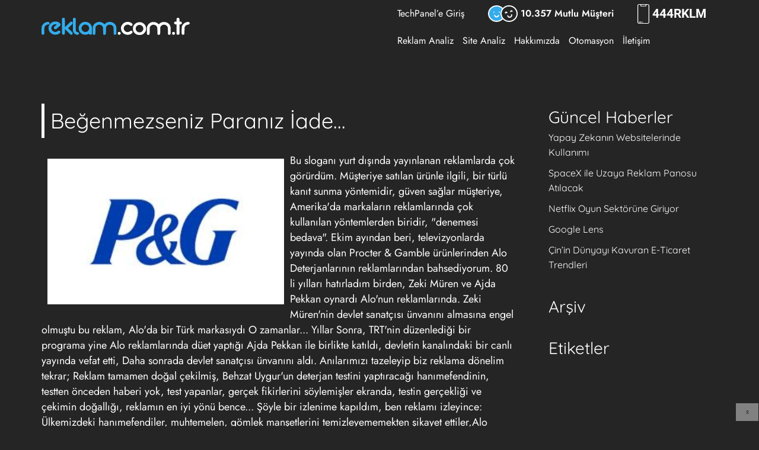

--- FILE ---
content_type: text/html; charset=utf-8
request_url: https://reklam.com.tr/blog/begenmezseniz-paraniz-iade
body_size: 5181
content:
<!DOCTYPE html>
<html lang="tr">

<head>
	<meta charset="UTF-8">
	<meta http-equiv="X-UA-Compatible" content="IE=edge">
	<meta name="viewport" content="width=device-width, initial-scale=1.0">
	<link rel="preconnect" href="https://fonts.googleapis.com">
	<link rel="preconnect" href="https://fonts.gstatic.com" crossorigin>
	<link rel="dns-prefetch" href="//www.googletagmanager.com">
	<title>Beğenmezseniz Paranız İade... - REKLAM.com.tr </title>
	<meta name="description" content="&lt;img src&#x3D;&quot;/assets/media/blog/begenmezseniz-paraniz-iade.jpg&quot; class&#x3D;&quot;imageLeft&quot; /&gt;&lt;a href&#x3D;&quot;http://blog.reklam.com.tr/wp-content/uploads/2010/11/alo-reklam-448-x-276.jpg&quot;&gt;&lt;/a&gt;Bu sloganı yurt dışında yayınlanan reklamlarda çok görürdüm. Müşteriye satılan ürü">
	<meta name="keywords" content="Genel">
	<link rel="stylesheet" href="https://reklam.com.tr/assets/v494516/css/blog-detail.css">
	<meta name="robots" content="all">

	<!-- Google Tag Manager -->
	<script>
		window.dataLayer = window.dataLayer || [];
		window.dataLayer.push({
			'userID': 'visitor-1768846448'
		})
	</script>
	<script>(function (w, d, s, l, i) {
				w[l] = w[l] || []; w[l].push({
					'gtm.start':
						new Date().getTime(), event: 'gtm.js'
				}); var f = d.getElementsByTagName(s)[0],
					j = d.createElement(s), dl = l != 'dataLayer' ? '&l=' + l : ''; j.async = true; j.src =
						'https://www.googletagmanager.com/gtm.js?id=' + i + dl; f.parentNode.insertBefore(j, f);
			})(window, document, 'script', 'dataLayer', 'GTM-MCGNPSQ');</script>
	<!-- End Google Tag Manager -->
	<meta property="og:title" content="Beğenmezseniz Paranız İade... - REKLAM.com.tr">
	<meta property="og:image" content="https://reklam.com.tr/assets/images/facebook.png">
	<meta property="og:description" content="&lt;img src&#x3D;&quot;/assets/media/blog/begenmezseniz-paraniz-iade.jpg&quot; class&#x3D;&quot;imageLeft&quot; /&gt;&lt;a href&#x3D;&quot;http://blog.reklam.com.tr/wp-content/uploads/2010/11/alo-reklam-448-x-276.jpg&quot;&gt;&lt;/a&gt;Bu sloganı yurt dışında yayınlanan reklamlarda çok görürdüm. Müşteriye satılan ürü">
	<meta name="robots" content="index,follow">
	<meta name="revisit-after" content="2 days">
	<meta name="copyright" content="reklam.com.tr">
	<meta name="language" content="tr">


	<link rel="shortcut icon" href="https://reklam.com.tr/assets/image/favicon.ico" type="image/x-icon">
	<link rel="icon" href="https://reklam.com.tr/assets/image/favicon.ico" type="image/x-icon">
	<link rel="manifest" href="https://reklam.com.tr/manifest.json">
	<link rel="manifest" href="manifest.json">
	<meta name="mobile-web-app-capable" content="yes">
	<meta name="apple-mobile-web-app-capable" content="yes">
	<meta name="application-name" content="RKLM">
	<meta name="apple-mobile-web-app-title" content="RKLM">
	<meta name="theme-color" content="#0169a5">
	<meta name="msapplication-navbutton-color" content="#0169a5">
	<meta name="apple-mobile-web-app-status-bar-style" content="black-translucent">
	<meta name="msapplication-starturl" content="/">

	<link rel="icon" type="image/ico" sizes="48x48" href="https://reklam.com.tr/assets/image/favicon.ico">
	<link rel="apple-touch-icon" type="image/ico" sizes="48x48" href="https://reklam.com.tr/assets/image/favicon.ico">

</head>

<body style="background:#252525">
	<!-- Google Tag Manager (noscript) -->
	<noscript><iframe src="https://www.googletagmanager.com/ns.html?id=GTM-MCGNPSQ" height="0" width="0"
			style="display:none;visibility:hidden"></iframe></noscript>
	<!-- End Google Tag Manager (noscript) -->
	<header>
		<div class="container">
			<div class="mobile-top">
				<ul class="menu">
					<li class="customer">
						<img width="100%" height="100%" src="https://reklam.com.tr/assets/image/customer-icon.svg"
							alt="10.357 Mutlu Müşteri">
						<span>10.357 Mutlu Müşteri</span>
					</li>
					<li class="phone">
						<img width="100%" height="100%" src="https://reklam.com.tr/assets/image/phone.svg" alt="4447556">
						<a href="tel:4447556">444<span class="last">7556</span></a>
					</li>
				</ul>
			</div>
			<div class="top">
				<div class="logo">
					<a href="https://reklam.com.tr/">
						<img width="100%" height="100%"
							alt="Reklam.com.tr Sosyal Medya Reklamları,Arama Motoru Reklamları ve Yazılım"
							src="https://reklam.com.tr/assets/image/logo.svg">
					</a>
				</div>
				<div class="navigation">
					<a id="mobile-menu-swicher" class="mobile-menu" href="#">
						<img width="100%" height="100%" src="https://reklam.com.tr/assets/image/mobile-menu-icon.svg" alt="Menü">
					</a>
					<ul class="menu">
						<li>
							<a href="https://reklam.com.tr/oturum/giris">
								TechPanel’e Giriş
							</a>
						</li>
						<li class="customer">
							<img width="100%" height="100%" src="https://reklam.com.tr/assets/image/customer-icon.svg"
								alt="10.357 Mutlu Müşteri">
							<span>10.357 Mutlu Müşteri</span>
						</li>
						<li class="phone">
							<img width="100%" height="100%" src="https://reklam.com.tr/assets/image/phone.svg" alt="4447556">
							<a href="tel:4447556">444<span class="last">7556</span></a>
						</li>
					</ul>
					<ul class="menu">
						<li>
							<a href="https://reklam.com.tr/google-ads-analiz-araci">
								Reklam Analiz
							</a>
						</li>
						<li>
							<a href="https://reklam.com.tr/google-seo-analiz-araci">
								Site Analiz
							</a>
						</li>
						<li>
							<a href="https://reklam.com.tr/hakkimizda">
								Hakkımızda
							</a>
						</li>
						<li>
							<a href="https://reklam.com.tr/api-entegrasyon-yazilimlari">
								Otomasyon
							</a>
						</li>
						<li>
							<a href="https://reklam.com.tr/iletisim">
								İletişim
							</a>
						</li>
					</ul>
				</div>
			</div>
		</div>
	
		<div class="mobilemenu-card">
			<ul class="topmenu">
				<li>
					<a href="https://reklam.com.tr/oturum/giris">
						TechPanel’e Giriş
					</a>
				</li>
			</ul>
			<ul class="menu">
				<li>
					<a href="https://reklam.com.tr/api-entegrasyon-yazilimlari">
						Otomasyon
					</a>
				</li>
				<li>
					<a href="https://reklam.com.tr/google-ads-analiz-araci">
						Google Ads Analiz
					</a>
				</li>
				<li>
					<a href="https://reklam.com.tr/google-seo-analiz-araci">
						Google SEO Analiz
					</a>
				</li>
				<li>
					<a href="https://reklam.com.tr/hakkimizda">
						Hakkımızda
					</a>
				</li>
				<li>
					<a href="https://reklam.com.tr/iletisim">
						İletişim
					</a>
				</li>
			</ul>
		</div>
	</header>	<main>
		<div class="blog-card">
	<div class="container">
		<div class="left">
			<div class="blog">
				<div class="title">
					<span></span>
					<h1>
						<a href="https://reklam.com.tr/blog/begenmezseniz-paraniz-iade" title="Beğenmezseniz Paranız İade...">Beğenmezseniz Paranız İade...</a>
					</h1>
				</div>
				<div id="blogContent">
					<p><img src="https://reklam.com.tr/assets/media/blog/begenmezseniz-paraniz-iade.jpg" class="imageLeft" /><a href="http://blog.reklam.com.tr/wp-content/uploads/2010/11/alo-reklam-448-x-276.jpg"></a>Bu sloganı yurt dışında yayınlanan reklamlarda çok görürdüm. Müşteriye satılan ürünle ilgili, bir türlü kanıt sunma yöntemidir, güven sağlar müşteriye, Amerika'da markaların reklamlarında çok kullanılan yöntemlerden biridir, "denemesi bedava". Ekim ayından beri, televizyonlarda yayında olan Procter & Gamble ürünlerinden Alo Deterjanlarının reklamlarından bahsediyorum. 80 li yılları hatırladım birden, Zeki Müren ve Ajda Pekkan oynardı Alo'nun reklamlarında. Zeki Müren'nin devlet sanatçısı ünvanını almasına engel olmuştu bu reklam, Alo'da bir Türk markasıydı O zamanlar...

Yıllar Sonra, TRT'nin düzenlediği bir programa yine Alo reklamlarında düet yaptığı Ajda Pekkan ile birlikte katıldı, devletin kanalındaki bir canlı yayında vefat etti, Daha sonrada devlet sanatçısı ünvanını aldı.

Anılarımızı tazeleyip biz reklama dönelim tekrar; Reklam tamamen doğal çekilmiş, Behzat Uygur'un deterjan testini yaptıracağı hanımefendinin, testten önceden haberi yok, test yapanlar, gerçek fikirlerini söylemişler ekranda, testin gerçekliği ve çekimin doğallığı, reklamın en iyi yönü bence... Şöyle bir izlenime kapıldım, ben reklamı izleyince: Ülkemizdeki hanımefendiler, muhtemelen, gömlek manşetlerini temizleyememekten şikayet ettiler,Alo yetkilileri de ünlü birini (Behzat Uygur) reklamda oynatarak, Alo'nun manşetleri temizlediğine dair reklama vurgu yaptılar ve bize bu ürünü alın dediler.

Hedef kitlenenin beyazlık isteyen kadınlar olduğu bu reklamda, Neden Behzat Uygur oynadı acaba? kadınların karizmatik ve güvenilir bulduğu biri bence, ayrıca reklamda saçları da bembeyaz, gömlek manşetleri de bembeyaz. reklamda uyum 10 puan... Ben o kadar karizmatik değilim, saçlarım da beyaz değil ama yinede reklamlarda banada en azından 1 defacık şans verilmesinden yanayım. Ben oynamasam bile bu reklamda, keşke Beyazıt Öztürk oynasaydı, adı beyaz olan biri daha iyi beyazlatmazmı?

Reklamın, Eğitim döneminin başlamasıyla birlikte yayına girmesi, zamanlama olarak güzel, en çok öğrencilerin gömlek manşetleri kirleniyor. Silgiyle Alo arasında iyi bir ilgi kurulmuş, reklamda silgi de temizler Alo da... Reklam iyi bir reklam, bu tür reklamlar iş yapıyor Türkiye'de, Alo satışlarını arttıracaktır bu reklamla. Ürünü beğenmezseniz paranız da iade, hanımefendiler daha ne isterki? Şimdi reklamı izliyoruz <a href="http://video.reklam.com.tr/reklam-videolari/alo/279">Tıklayın</a> beyazlatın...</p>
				</div>
				<ul class="footer">
					<li>Kategori :
							<a title="Haber" href="https://reklam.com.tr/blog/kategori/haber">Haber</a>
					</li>
						<li>Yazar : <a title="Mahmut Engin Karaca"
								href="https://reklam.com.tr/blog/yazar/2-mahmut-engin-karaca">Mahmut Engin
								Karaca</a></li>
				</ul>
			</div>
		</div>
		<div class="right">
			<div class="news">
				<h3>Güncel Haberler</h3>
				<ul>

							<li><a href="https://reklam.com.tr/blog/yapay-zekanin-websitelerinde-kullanimi" title="Yapay Zekanın Websitelerinde Kullanımı">Yapay Zekanın Websitelerinde Kullanımı</a></li>

							<li><a href="https://reklam.com.tr/blog/spacex-ile-uzaya-reklam-panosu-atilacak" title="SpaceX ile Uzaya Reklam Panosu Atılacak">SpaceX ile Uzaya Reklam Panosu Atılacak</a></li>

							<li><a href="https://reklam.com.tr/blog/netflix-oyun-sektorune-giriyor" title="Netflix Oyun Sektörüne Giriyor">Netflix Oyun Sektörüne Giriyor</a></li>

							<li><a href="https://reklam.com.tr/blog/google-lens" title="Google Lens">Google Lens</a></li>

							<li><a href="https://reklam.com.tr/blog/cinin-dunyayi-kavuran-e-ticaret-trendleri" title="Çin’in Dünyayı Kavuran E-Ticaret Trendleri">Çin’in Dünyayı Kavuran E-Ticaret Trendleri</a></li>
				</ul>
			</div>
			<div class="archive">
				<h3>Arşiv</h3>
				<ul>
				</ul>
			</div>
			<div class="tag">
				<h3>Etiketler</h3>
				<ul>
				</ul>
			</div>
			<script>
				window.dataLayer.push({
					'event': 'interest',
					'interestName': 'Reklam'
				});
			</script>


			<script type="application/ld+json">
			{ 
				"@context": "https://schema.org", 
				"@type": "BlogPosting",
				"headline": "Beğenmezseniz Paranız İade...",
				"alternativeHeadline": "Beğenmezseniz Paranız İade... - Reklam.com.tr",
				"image": "https://reklam.com.tr/assets/media/blog/begenmezseniz-paraniz-iade.jpg",
				"editor": "Mahmut Engin Karaca", 
				"wordcount": "296",
				"publisher": "Reklam.com.tr",
				"url": "https://reklam.com.tr/blog/begenmezseniz-paraniz-iade",
				"datePublished": "2010-11-29",
				"dateCreated": "2010-11-29",
				"dateModified": "2010-11-29",
				"description": "Bu sloganı yurt dışında yayınlanan reklamlarda çok görürdüm. Müşteriye satılan ürü",
				"articleBody": "Bu sloganı yurt dışında yayınlanan reklamlarda çok görürdüm. Müşteriye satılan ürünle ilgili bir türlü kanıt sunma yöntemidir güven sağlar müşteriye Amerikada markaların reklamlarında çok kullanılan yöntemlerden biridir denemesi bedava. Ekim ayından beri televizyonlarda yayında olan Procter  Gamble ürünlerinden Alo Deterjanlarının reklamlarından bahsediyorum. 80 li yılları hatırladım birden Zeki Müren ve Ajda Pekkan oynardı Alonun reklamlarında. Zeki Mürennin devlet sanatçısı ünvanını almasına engel olmuştu bu reklam Aloda bir Türk markasıydı O zamanlar...Yıllar Sonra TRTnin düzenlediği bir programa yine Alo reklamlarında düet yaptığı Ajda Pekkan ile birlikte katıldı devletin kanalındaki bir canlı yayında vefat etti Daha sonrada devlet sanatçısı ünvanını aldı.Anılarımızı tazeleyip biz reklama dönelim tekrar Reklam tamamen doğal çekilmiş Behzat Uygurun deterjan testini yaptıracağı hanımefendinin testten önceden haberi yok test yapanlar gerçek fikirlerini söylemişler ekranda testin gerçekliği ve çekimin doğallığı reklamın en iyi yönü bence... Şöyle bir izlenime kapıldım ben reklamı izleyince Ülkemizdeki hanımefendiler muhtemelen gömlek manşetlerini temizleyememekten şikayet ettilerAlo yetkilileri de ünlü birini Behzat Uygur reklamda oynatarak Alonun manşetleri temizlediğine dair reklama vurgu yaptılar ve bize bu ürünü alın dediler.Hedef kitlenenin beyazlık isteyen kadınlar olduğu bu reklamda Neden Behzat Uygur oynadı acaba kadınların karizmatik ve güvenilir bulduğu biri bence ayrıca reklamda saçları da bembeyaz gömlek manşetleri de bembeyaz. reklamda uyum 10 puan... Ben o kadar karizmatik değilim saçlarım da beyaz değil ama yinede reklamlarda banada en azından 1 defacık şans verilmesinden yanayım. Ben oynamasam bile bu reklamda keşke Beyazıt Öztürk oynasaydı adı beyaz olan biri daha iyi beyazlatmazmıReklamın Eğitim döneminin başlamasıyla birlikte yayına girmesi zamanlama olarak güzel en çok öğrencilerin gömlek manşetleri kirleniyor. Silgiyle Alo arasında iyi bir ilgi kurulmuş reklamda silgi de temizler Alo da... Reklam iyi bir reklam bu tür reklamlar iş yapıyor Türkiyede Alo satışlarını arttıracaktır bu reklamla. Ürünü beğenmezseniz paranız da iade hanımefendiler daha ne isterki Şimdi reklamı izliyoruz Tıklayın beyazlatın...",
				"inLanguage": "tr-TR",
				"isFamilyFriendly": "true",
				"author": {
					"@type": "Person",
					"name": "Mahmut Engin Karaca"
				},
				"keywords": [
					"Reklam  ",
					"blog"
				],
				"genre":[
					"Haber",
					"reklam"
				]
				
			}
			</script>
		</div>
	</div>
</div>
	</main>
	<footer>
		<div class=" brands">
			<div class="container">
				<img width="100%" height="100%" src="https://reklam.com.tr/assets/image/footer_logo.png" loading="lazy"
					alt="İş Bİrliği İçinde Olduğumuz Markalar">
			</div>
		</div>
		<div class="info">
			<div class="container">
	
					<form action="https://reklam.com.tr/join-mailing-list" method="post">
				<div class="subscription">
	
					<span>Abone Ol</span>
						<label for="email">Eposta Adresi</label>
						<div class="form">
							<input type="email" id="email" name="address">
							<button>Abone Ol</button>
						</div>
						<div class="note">
							<span>İndirimleri, kampanyaları, önemli olayları kaçırmayın.</span>
						</div>
				</div>
				</form>
				<div class="news">
					<span>Güncel Haberler</span>
					<div class="news-card">
	
						<span><a href="https://reklam.com.tr/blog/yapay-zekanin-websitelerinde-kullanimi">Yapay Zekanın Websitelerinde Kullanımı</a></span>
						<p>
							Yapay zekaları websitelerimizi geliştirmek için nasıl kullanabiliriz
						</p>
						<span><a href="https://reklam.com.tr/blog/spacex-ile-uzaya-reklam-panosu-atilacak">SpaceX ile Uzaya Reklam Panosu Atılacak</a></span>
						<p>
							Teknoloji, gelişimiyle şaşırtmaya devam ediyor. SpaceX&#x27;in duyurusu ise bu şaşkınlığı nirvanaya çıkaracak düzeyde.
						</p>
					</div>
	
				</div>
				<div class="links">
					<span>Bağlantılar</span>
					<div class="links-card">
						<ul>
							<li>
								<a href="https://reklam.com.tr/hakkimizda">Hakkımızda</a>
							</li>
							<li>
								<a href="https://reklam.com.tr/iletisim">İletişim</a>
							</li>
							<li>
								<a href="https://reklam.com.tr/blog">Blog</a>
							</li>
						</ul>
						<ul>
							<li>
								<a href="https://reklam.com.tr/gizlilik">Gizlilik</a>
							</li>
							<li>
								<a href="https://reklam.com.tr/sozlesme">Sözleşme</a>
							</li>
							<li>
								<a href="https://reklam.com.tr/is-ortaklari">İş Ortakları</a>
							</li>
						</ul>
						<ul>
							<li>
								<a href="https://reklam.com.tr/insan-kaynaklari">İnsan Kaynakları</a>
							</li>
							<li>
								<a href="https://reklam.com.tr/banka-bilgileri">Banka Bilgileri</a>
							</li>
							<li>
								<a href="https://reklam.com.tr/sikayet">Şikayet ve Öneri</a>
							</li>
						</ul>
					</div>
				</div>
				<div class="contact">
					<span>İletişim Kanalları</span>
					<div class="phone">
						<img width="100%" height="100%" src="https://reklam.com.tr/assets/image/phone.svg" alt="4447556" loading="lazy">
						<a href="tel:4447556">444<span class="last">7556</span></a>
					</div>
					<ul class="social">
						<li>
							<a target="_blank" rel="nofollow" title="Facebook Sayfamız"
								href="https://www.facebook.com/Reklamcomtr-381921055644684/">
								<img width="100%" height="100%" src="https://reklam.com.tr/assets/image/facebook-icon.svg"
									alt="Facebook Sayfamız" loading="lazy">
							</a>
						</li>
						<li>
							<a target="_blank" rel="nofollow" title="Instagram Sayfamız"
								href="https://www.instagram.com/reklamcomtr/">
								<img width="100%" height="100%" src="https://reklam.com.tr/assets/image/instagram-icon.svg"
									alt="Instagram Sayfamız" loading="lazy">
							</a>
						</li>
						<li>
							<a target="_blank" rel="nofollow" title="Youtube Sayfamız"
								href="https://www.youtube.com/channel/UCbLv-fty4al6AYE9Y0uRzMA">
								<img width="100%" height="100%" src="https://reklam.com.tr/assets/image/youtube-icon.svg"
									alt="Youtube Sayfamız" loading="lazy">
							</a>
						</li>
						<li>
							<a target="_blank" rel="nofollow" title="Twitter Sayfamız"
								href="https://twitter.com/reklamcomtr">
								<img width="100%" height="100%" src="https://reklam.com.tr/assets/image/twitter-icon.svg"
									alt="Twitter Sayfamız" loading="lazy">
							</a>
						</li>
						<li>
							<a target="_blank" rel="nofollow" title="Whatsapp İletişim"
								href="https://api.whatsapp.com/send?phone=904447556&text=Reklam.com.tr%20üzerinden%20sizinle%20iletişim%20kurmak%20istiyorum.">
								<img width="100%" height="100%" src="https://reklam.com.tr/assets/image/whatsapp-icon.svg"
									loading="lazy" alt="Whatsapp İletişim">
							</a>
						</li>
					</ul>
				</div>
			</div>
		</div>
		<div class="locations">
			<div class="container">
				<ul class="address-card">
					<li>
						<a href="https://reklam.com.tr/iletisim/ankara" title="Ankara Ofisi">Ankara Merkez Ofis</a>
						<p>
							Karaca Apt. Merhale Cad, No:39/1 Beştepe
						</p>
					</li>
					<li>
						<a href="https://reklam.com.tr/iletisim/arge" title="Arge Ofisi">Ankara AR-GE Ofisi</a>
						<p>
							Hacettepe Teknokent 4. Ar-Ge Binası, No:38 Beytepe
						</p>
					</li>
					<li>
						<a href="https://reklam.com.tr/iletisim/istanbul" title="İstanbul Ofisi">İstanbul Ofisi</a>
						<p>
							Esentepe Mah. Harman Sokak No:5 Levent
						</p>
					</li>
					<li>
						<a href="https://reklam.com.tr/iletisim/ingiltere" title="İngiltere Ofisi">İngiltere Ofisi</a>
						<p>
							Unit 6 Hill View Studios, 160 Eltham Hill, London, SE9 5EA
						</p>
					</li>
				</ul>
			</div>
		</div>
		<div class=" copyright">
			<span>©2003-2025 Reklam.com.tr</span>
		</div>
		<div id="gototop">»</div>
	</footer>	<script src="https://reklam.com.tr/assets/v494516/js/app.js" defer></script>
<script defer src="https://static.cloudflareinsights.com/beacon.min.js/vcd15cbe7772f49c399c6a5babf22c1241717689176015" integrity="sha512-ZpsOmlRQV6y907TI0dKBHq9Md29nnaEIPlkf84rnaERnq6zvWvPUqr2ft8M1aS28oN72PdrCzSjY4U6VaAw1EQ==" data-cf-beacon='{"version":"2024.11.0","token":"8d058afd970045d5a748498cd9d2f5ae","r":1,"server_timing":{"name":{"cfCacheStatus":true,"cfEdge":true,"cfExtPri":true,"cfL4":true,"cfOrigin":true,"cfSpeedBrain":true},"location_startswith":null}}' crossorigin="anonymous"></script>
</body>

</html>